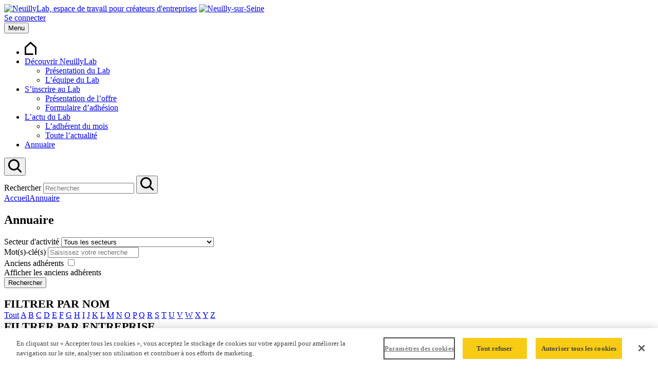

--- FILE ---
content_type: text/html; charset=UTF-8
request_url: https://www.neuillylab.com/annuaire/?letter=K
body_size: 9833
content:
<!doctype html>
<html lang="fr-FR" class="no-js">
	<head>
		<meta charset="UTF-8">
		<title>Annuaire - : NeuillyLab &#8211; Espace de travail pour créateurs d’entreprises</title>

		<!--<link href="//www.google-analytics.com" rel="dns-prefetch">-->
		<link rel="apple-touch-icon" sizes="180x180" href="https://www.neuillylab.com/wp-content/themes/html5blank-stable/images/favicon/apple-touch-icon.png">
		<link rel="icon" type="image/png" sizes="32x32" href="https://www.neuillylab.com/wp-content/themes/html5blank-stable/images/favicon/favicon-32x32.png">
		<link rel="icon" type="image/png" sizes="16x16" href="https://www.neuillylab.com/wp-content/themes/html5blank-stable/images/favicon/favicon-16x16.png">
		<link rel="manifest" href="https://www.neuillylab.com/wp-content/themes/html5blank-stable/images/favicon/site.webmanifest">
		<link rel="mask-icon" href="https://www.neuillylab.com/wp-content/themes/html5blank-stable/images/favicon/safari-pinned-tab.svg" color="#f8cb15">
		<link rel="shortcut icon" href="https://www.neuillylab.com/wp-content/themes/html5blank-stable/images/favicon/favicon.ico">

		<!-- Début de la mention OneTrust de consentement aux cookies du domaine : neuillylab.com -->
		<script nonce="81d98666dc" type="text/javascript" src="https://www.neuillylab.com/wp-content/themes/html5blank-stable/js/matoscript.js" ></script>
		<script nonce="81d98666dc" type="text/javascript" src="https://cdn.cookielaw.org/consent/b6a97618-3688-4b67-a4e8-a7e396f1a737/OtAutoBlock.js" ></script>
		<script nonce="81d98666dc" src="https://cdn.cookielaw.org/scripttemplates/otSDKStub.js"  type="text/javascript" charset="UTF-8" data-domain-script="b6a97618-3688-4b67-a4e8-a7e396f1a737" ></script>
		<script nonce="81d98666dc" type="text/javascript">
		function OptanonWrapper() { }
		</script>
		<!-- Fin de la mention OneTrust de consentement aux cookies du domaine : neuillylab.com -->

		<meta http-equiv="X-UA-Compatible" content="IE=edge,chrome=1">
		<meta name="viewport" content="width=device-width, initial-scale=1.0">
		<meta name="description" content="NeuillyLab – Espace de travail pour créateurs d’entreprises. Au 5Bis Bergerat, 92200 Neuilly-sur-Seine. tél : 01 55 62 64 90.">

		<!--[if lt IE 9]> <script nonce="81d98666dc" src="https://html5shim.googlecode.com/svn/trunk/html5.js"></script> <![endif]-->
		<meta name='robots' content='index, follow, max-image-preview:large, max-snippet:-1, max-video-preview:-1' />

	<!-- This site is optimized with the Yoast SEO plugin v26.8 - https://yoast.com/product/yoast-seo-wordpress/ -->
	<link rel="canonical" href="https://www.neuillylab.com/annuaire/" />
	<meta property="og:locale" content="fr_FR" />
	<meta property="og:type" content="article" />
	<meta property="og:title" content="Annuaire -" />
	<meta property="og:description" content="L’annuaire NeuillyLab regroupe l&rsquo;ensemble des adhérents, actuels et passés de NeuillyLab, ainsi que les experts de NeuillyLab" />
	<meta property="og:url" content="https://www.neuillylab.com/annuaire/" />
	<meta property="og:site_name" content="NeuillyLab - Espace de travail pour créateurs d’entreprises" />
	<meta property="article:modified_time" content="2019-10-09T15:36:39+00:00" />
	<meta name="twitter:card" content="summary_large_image" />
	<script nonce="81d98666dc" type="application/ld+json" class="yoast-schema-graph">{"@context":"https://schema.org","@graph":[{"@type":"WebPage","@id":"https://www.neuillylab.com/annuaire/","url":"https://www.neuillylab.com/annuaire/","name":"Annuaire -","isPartOf":{"@id":"https://www.neuillylab.com/#website"},"datePublished":"2012-05-01T13:51:20+00:00","dateModified":"2019-10-09T15:36:39+00:00","breadcrumb":{"@id":"https://www.neuillylab.com/annuaire/#breadcrumb"},"inLanguage":"fr-FR","potentialAction":[{"@type":"ReadAction","target":["https://www.neuillylab.com/annuaire/"]}]},{"@type":"BreadcrumbList","@id":"https://www.neuillylab.com/annuaire/#breadcrumb","itemListElement":[{"@type":"ListItem","position":1,"name":"Accueil","item":"https://www.neuillylab.com/"},{"@type":"ListItem","position":2,"name":"Annuaire"}]},{"@type":"WebSite","@id":"https://www.neuillylab.com/#website","url":"https://www.neuillylab.com/","name":"NeuillyLab - Espace de travail pour créateurs d’entreprises","description":"NeuillyLab – Espace de travail pour créateurs d’entreprises. Au 5Bis Bergerat, 92200 Neuilly-sur-Seine. tél : 01 55 62 64 90.","potentialAction":[{"@type":"SearchAction","target":{"@type":"EntryPoint","urlTemplate":"https://www.neuillylab.com/?s={search_term_string}"},"query-input":{"@type":"PropertyValueSpecification","valueRequired":true,"valueName":"search_term_string"}}],"inLanguage":"fr-FR"}]}</script>
	<!-- / Yoast SEO plugin. -->


<style nonce="81d98666dc" id='wp-block-library-inline-css' type='text/css'>
:root{--wp-block-synced-color:#7a00df;--wp-block-synced-color--rgb:122,0,223;--wp-bound-block-color:var(--wp-block-synced-color);--wp-editor-canvas-background:#ddd;--wp-admin-theme-color:#007cba;--wp-admin-theme-color--rgb:0,124,186;--wp-admin-theme-color-darker-10:#006ba1;--wp-admin-theme-color-darker-10--rgb:0,107,160.5;--wp-admin-theme-color-darker-20:#005a87;--wp-admin-theme-color-darker-20--rgb:0,90,135;--wp-admin-border-width-focus:2px}@media (min-resolution:192dpi){:root{--wp-admin-border-width-focus:1.5px}}.wp-element-button{cursor:pointer}:root .has-very-light-gray-background-color{background-color:#eee}:root .has-very-dark-gray-background-color{background-color:#313131}:root .has-very-light-gray-color{color:#eee}:root .has-very-dark-gray-color{color:#313131}:root .has-vivid-green-cyan-to-vivid-cyan-blue-gradient-background{background:linear-gradient(135deg,#00d084,#0693e3)}:root .has-purple-crush-gradient-background{background:linear-gradient(135deg,#34e2e4,#4721fb 50%,#ab1dfe)}:root .has-hazy-dawn-gradient-background{background:linear-gradient(135deg,#faaca8,#dad0ec)}:root .has-subdued-olive-gradient-background{background:linear-gradient(135deg,#fafae1,#67a671)}:root .has-atomic-cream-gradient-background{background:linear-gradient(135deg,#fdd79a,#004a59)}:root .has-nightshade-gradient-background{background:linear-gradient(135deg,#330968,#31cdcf)}:root .has-midnight-gradient-background{background:linear-gradient(135deg,#020381,#2874fc)}:root{--wp--preset--font-size--normal:16px;--wp--preset--font-size--huge:42px}.has-regular-font-size{font-size:1em}.has-larger-font-size{font-size:2.625em}.has-normal-font-size{font-size:var(--wp--preset--font-size--normal)}.has-huge-font-size{font-size:var(--wp--preset--font-size--huge)}.has-text-align-center{text-align:center}.has-text-align-left{text-align:left}.has-text-align-right{text-align:right}.has-fit-text{white-space:nowrap!important}#end-resizable-editor-section{display:none}.aligncenter{clear:both}.items-justified-left{justify-content:flex-start}.items-justified-center{justify-content:center}.items-justified-right{justify-content:flex-end}.items-justified-space-between{justify-content:space-between}.screen-reader-text{border:0;clip-path:inset(50%);height:1px;margin:-1px;overflow:hidden;padding:0;position:absolute;width:1px;word-wrap:normal!important}.screen-reader-text:focus{background-color:#ddd;clip-path:none;color:#444;display:block;font-size:1em;height:auto;left:5px;line-height:normal;padding:15px 23px 14px;text-decoration:none;top:5px;width:auto;z-index:100000}html :where(.has-border-color){border-style:solid}html :where([style*=border-top-color]){border-top-style:solid}html :where([style*=border-right-color]){border-right-style:solid}html :where([style*=border-bottom-color]){border-bottom-style:solid}html :where([style*=border-left-color]){border-left-style:solid}html :where([style*=border-width]){border-style:solid}html :where([style*=border-top-width]){border-top-style:solid}html :where([style*=border-right-width]){border-right-style:solid}html :where([style*=border-bottom-width]){border-bottom-style:solid}html :where([style*=border-left-width]){border-left-style:solid}html :where(img[class*=wp-image-]){height:auto;max-width:100%}:where(figure){margin:0 0 1em}html :where(.is-position-sticky){--wp-admin--admin-bar--position-offset:var(--wp-admin--admin-bar--height,0px)}@media screen and (max-width:600px){html :where(.is-position-sticky){--wp-admin--admin-bar--position-offset:0px}}

/*# sourceURL=wp-block-library-inline-css */
</style><style nonce="81d98666dc" id='global-styles-inline-css' type='text/css'>
:root{--wp--preset--aspect-ratio--square: 1;--wp--preset--aspect-ratio--4-3: 4/3;--wp--preset--aspect-ratio--3-4: 3/4;--wp--preset--aspect-ratio--3-2: 3/2;--wp--preset--aspect-ratio--2-3: 2/3;--wp--preset--aspect-ratio--16-9: 16/9;--wp--preset--aspect-ratio--9-16: 9/16;--wp--preset--color--black: #000000;--wp--preset--color--cyan-bluish-gray: #abb8c3;--wp--preset--color--white: #ffffff;--wp--preset--color--pale-pink: #f78da7;--wp--preset--color--vivid-red: #cf2e2e;--wp--preset--color--luminous-vivid-orange: #ff6900;--wp--preset--color--luminous-vivid-amber: #fcb900;--wp--preset--color--light-green-cyan: #7bdcb5;--wp--preset--color--vivid-green-cyan: #00d084;--wp--preset--color--pale-cyan-blue: #8ed1fc;--wp--preset--color--vivid-cyan-blue: #0693e3;--wp--preset--color--vivid-purple: #9b51e0;--wp--preset--gradient--vivid-cyan-blue-to-vivid-purple: linear-gradient(135deg,rgb(6,147,227) 0%,rgb(155,81,224) 100%);--wp--preset--gradient--light-green-cyan-to-vivid-green-cyan: linear-gradient(135deg,rgb(122,220,180) 0%,rgb(0,208,130) 100%);--wp--preset--gradient--luminous-vivid-amber-to-luminous-vivid-orange: linear-gradient(135deg,rgb(252,185,0) 0%,rgb(255,105,0) 100%);--wp--preset--gradient--luminous-vivid-orange-to-vivid-red: linear-gradient(135deg,rgb(255,105,0) 0%,rgb(207,46,46) 100%);--wp--preset--gradient--very-light-gray-to-cyan-bluish-gray: linear-gradient(135deg,rgb(238,238,238) 0%,rgb(169,184,195) 100%);--wp--preset--gradient--cool-to-warm-spectrum: linear-gradient(135deg,rgb(74,234,220) 0%,rgb(151,120,209) 20%,rgb(207,42,186) 40%,rgb(238,44,130) 60%,rgb(251,105,98) 80%,rgb(254,248,76) 100%);--wp--preset--gradient--blush-light-purple: linear-gradient(135deg,rgb(255,206,236) 0%,rgb(152,150,240) 100%);--wp--preset--gradient--blush-bordeaux: linear-gradient(135deg,rgb(254,205,165) 0%,rgb(254,45,45) 50%,rgb(107,0,62) 100%);--wp--preset--gradient--luminous-dusk: linear-gradient(135deg,rgb(255,203,112) 0%,rgb(199,81,192) 50%,rgb(65,88,208) 100%);--wp--preset--gradient--pale-ocean: linear-gradient(135deg,rgb(255,245,203) 0%,rgb(182,227,212) 50%,rgb(51,167,181) 100%);--wp--preset--gradient--electric-grass: linear-gradient(135deg,rgb(202,248,128) 0%,rgb(113,206,126) 100%);--wp--preset--gradient--midnight: linear-gradient(135deg,rgb(2,3,129) 0%,rgb(40,116,252) 100%);--wp--preset--font-size--small: 13px;--wp--preset--font-size--medium: 20px;--wp--preset--font-size--large: 36px;--wp--preset--font-size--x-large: 42px;--wp--preset--spacing--20: 0.44rem;--wp--preset--spacing--30: 0.67rem;--wp--preset--spacing--40: 1rem;--wp--preset--spacing--50: 1.5rem;--wp--preset--spacing--60: 2.25rem;--wp--preset--spacing--70: 3.38rem;--wp--preset--spacing--80: 5.06rem;--wp--preset--shadow--natural: 6px 6px 9px rgba(0, 0, 0, 0.2);--wp--preset--shadow--deep: 12px 12px 50px rgba(0, 0, 0, 0.4);--wp--preset--shadow--sharp: 6px 6px 0px rgba(0, 0, 0, 0.2);--wp--preset--shadow--outlined: 6px 6px 0px -3px rgb(255, 255, 255), 6px 6px rgb(0, 0, 0);--wp--preset--shadow--crisp: 6px 6px 0px rgb(0, 0, 0);}:where(.is-layout-flex){gap: 0.5em;}:where(.is-layout-grid){gap: 0.5em;}body .is-layout-flex{display: flex;}.is-layout-flex{flex-wrap: wrap;align-items: center;}.is-layout-flex > :is(*, div){margin: 0;}body .is-layout-grid{display: grid;}.is-layout-grid > :is(*, div){margin: 0;}:where(.wp-block-columns.is-layout-flex){gap: 2em;}:where(.wp-block-columns.is-layout-grid){gap: 2em;}:where(.wp-block-post-template.is-layout-flex){gap: 1.25em;}:where(.wp-block-post-template.is-layout-grid){gap: 1.25em;}.has-black-color{color: var(--wp--preset--color--black) !important;}.has-cyan-bluish-gray-color{color: var(--wp--preset--color--cyan-bluish-gray) !important;}.has-white-color{color: var(--wp--preset--color--white) !important;}.has-pale-pink-color{color: var(--wp--preset--color--pale-pink) !important;}.has-vivid-red-color{color: var(--wp--preset--color--vivid-red) !important;}.has-luminous-vivid-orange-color{color: var(--wp--preset--color--luminous-vivid-orange) !important;}.has-luminous-vivid-amber-color{color: var(--wp--preset--color--luminous-vivid-amber) !important;}.has-light-green-cyan-color{color: var(--wp--preset--color--light-green-cyan) !important;}.has-vivid-green-cyan-color{color: var(--wp--preset--color--vivid-green-cyan) !important;}.has-pale-cyan-blue-color{color: var(--wp--preset--color--pale-cyan-blue) !important;}.has-vivid-cyan-blue-color{color: var(--wp--preset--color--vivid-cyan-blue) !important;}.has-vivid-purple-color{color: var(--wp--preset--color--vivid-purple) !important;}.has-black-background-color{background-color: var(--wp--preset--color--black) !important;}.has-cyan-bluish-gray-background-color{background-color: var(--wp--preset--color--cyan-bluish-gray) !important;}.has-white-background-color{background-color: var(--wp--preset--color--white) !important;}.has-pale-pink-background-color{background-color: var(--wp--preset--color--pale-pink) !important;}.has-vivid-red-background-color{background-color: var(--wp--preset--color--vivid-red) !important;}.has-luminous-vivid-orange-background-color{background-color: var(--wp--preset--color--luminous-vivid-orange) !important;}.has-luminous-vivid-amber-background-color{background-color: var(--wp--preset--color--luminous-vivid-amber) !important;}.has-light-green-cyan-background-color{background-color: var(--wp--preset--color--light-green-cyan) !important;}.has-vivid-green-cyan-background-color{background-color: var(--wp--preset--color--vivid-green-cyan) !important;}.has-pale-cyan-blue-background-color{background-color: var(--wp--preset--color--pale-cyan-blue) !important;}.has-vivid-cyan-blue-background-color{background-color: var(--wp--preset--color--vivid-cyan-blue) !important;}.has-vivid-purple-background-color{background-color: var(--wp--preset--color--vivid-purple) !important;}.has-black-border-color{border-color: var(--wp--preset--color--black) !important;}.has-cyan-bluish-gray-border-color{border-color: var(--wp--preset--color--cyan-bluish-gray) !important;}.has-white-border-color{border-color: var(--wp--preset--color--white) !important;}.has-pale-pink-border-color{border-color: var(--wp--preset--color--pale-pink) !important;}.has-vivid-red-border-color{border-color: var(--wp--preset--color--vivid-red) !important;}.has-luminous-vivid-orange-border-color{border-color: var(--wp--preset--color--luminous-vivid-orange) !important;}.has-luminous-vivid-amber-border-color{border-color: var(--wp--preset--color--luminous-vivid-amber) !important;}.has-light-green-cyan-border-color{border-color: var(--wp--preset--color--light-green-cyan) !important;}.has-vivid-green-cyan-border-color{border-color: var(--wp--preset--color--vivid-green-cyan) !important;}.has-pale-cyan-blue-border-color{border-color: var(--wp--preset--color--pale-cyan-blue) !important;}.has-vivid-cyan-blue-border-color{border-color: var(--wp--preset--color--vivid-cyan-blue) !important;}.has-vivid-purple-border-color{border-color: var(--wp--preset--color--vivid-purple) !important;}.has-vivid-cyan-blue-to-vivid-purple-gradient-background{background: var(--wp--preset--gradient--vivid-cyan-blue-to-vivid-purple) !important;}.has-light-green-cyan-to-vivid-green-cyan-gradient-background{background: var(--wp--preset--gradient--light-green-cyan-to-vivid-green-cyan) !important;}.has-luminous-vivid-amber-to-luminous-vivid-orange-gradient-background{background: var(--wp--preset--gradient--luminous-vivid-amber-to-luminous-vivid-orange) !important;}.has-luminous-vivid-orange-to-vivid-red-gradient-background{background: var(--wp--preset--gradient--luminous-vivid-orange-to-vivid-red) !important;}.has-very-light-gray-to-cyan-bluish-gray-gradient-background{background: var(--wp--preset--gradient--very-light-gray-to-cyan-bluish-gray) !important;}.has-cool-to-warm-spectrum-gradient-background{background: var(--wp--preset--gradient--cool-to-warm-spectrum) !important;}.has-blush-light-purple-gradient-background{background: var(--wp--preset--gradient--blush-light-purple) !important;}.has-blush-bordeaux-gradient-background{background: var(--wp--preset--gradient--blush-bordeaux) !important;}.has-luminous-dusk-gradient-background{background: var(--wp--preset--gradient--luminous-dusk) !important;}.has-pale-ocean-gradient-background{background: var(--wp--preset--gradient--pale-ocean) !important;}.has-electric-grass-gradient-background{background: var(--wp--preset--gradient--electric-grass) !important;}.has-midnight-gradient-background{background: var(--wp--preset--gradient--midnight) !important;}.has-small-font-size{font-size: var(--wp--preset--font-size--small) !important;}.has-medium-font-size{font-size: var(--wp--preset--font-size--medium) !important;}.has-large-font-size{font-size: var(--wp--preset--font-size--large) !important;}.has-x-large-font-size{font-size: var(--wp--preset--font-size--x-large) !important;}
/*# sourceURL=global-styles-inline-css */
</style>

<style nonce="81d98666dc" id='classic-theme-styles-inline-css' type='text/css'>
/*! This file is auto-generated */
.wp-block-button__link{color:#fff;background-color:#32373c;border-radius:9999px;box-shadow:none;text-decoration:none;padding:calc(.667em + 2px) calc(1.333em + 2px);font-size:1.125em}.wp-block-file__button{background:#32373c;color:#fff;text-decoration:none}
/*# sourceURL=/wp-includes/css/classic-themes.min.css */
</style>
<link rel='stylesheet' id='contact-form-7-css' href='https://www.neuillylab.com/wp-content/plugins/contact-form-7/includes/css/styles.css?ver=6.1.4' media='all' />
<link rel='stylesheet' id='ppress-frontend-css' href='https://www.neuillylab.com/wp-content/plugins/wp-user-avatar/assets/css/frontend.min.css?ver=4.16.8' media='all' />
<link rel='stylesheet' id='ppress-flatpickr-css' href='https://www.neuillylab.com/wp-content/plugins/wp-user-avatar/assets/flatpickr/flatpickr.min.css?ver=4.16.8' media='all' />
<link rel='stylesheet' id='ppress-select2-css' href='https://www.neuillylab.com/wp-content/plugins/wp-user-avatar/assets/select2/select2.min.css?ver=6.9' media='all' />
<link rel='stylesheet' id='normalize-css' href='https://www.neuillylab.com/wp-content/themes/html5blank-stable/normalize.css?ver=1.0' media='all' />
<link rel='stylesheet' id='html5blank-css' href='https://www.neuillylab.com/wp-content/themes/html5blank-stable/style.css?ver=1.0' media='all' />
<link rel='stylesheet' id='wp_mailjet_form_builder_widget-widget-front-styles-css' href='https://www.neuillylab.com/wp-content/plugins/mailjet-for-wordpress/src/widgetformbuilder/css/front-widget.css?ver=6.1.6' media='all' />
<script nonce="81d98666dc" type="text/javascript" src="https://www.neuillylab.com/wp-content/themes/html5blank-stable/js/lib/conditionizr-4.3.0.min.js?ver=4.3.0" id="conditionizr-js"></script>
<script nonce="81d98666dc" type="text/javascript" src="https://www.neuillylab.com/wp-content/themes/html5blank-stable/js/lib/modernizr-2.7.1.min.js?ver=2.7.1" id="modernizr-js"></script>
<script nonce="81d98666dc" type="text/javascript" src="https://www.neuillylab.com/wp-includes/js/jquery/jquery.min.js?ver=3.7.1" id="jquery-core-js"></script>
<script nonce="81d98666dc" type="text/javascript" src="https://www.neuillylab.com/wp-includes/js/jquery/jquery-migrate.min.js?ver=3.4.1" id="jquery-migrate-js"></script>
<script nonce="81d98666dc" type="text/javascript" src="https://www.neuillylab.com/wp-content/themes/html5blank-stable/js/scripts.js?ver=1.0.0" id="html5blankscripts-js"></script>
<script nonce="81d98666dc" type="text/javascript" src="https://www.neuillylab.com/wp-content/plugins/wp-user-avatar/assets/flatpickr/flatpickr.min.js?ver=4.16.8" id="ppress-flatpickr-js"></script>
<script nonce="81d98666dc" type="text/javascript" src="https://www.neuillylab.com/wp-content/plugins/wp-user-avatar/assets/select2/select2.min.js?ver=4.16.8" id="ppress-select2-js"></script>
<style nonce="81d98666dc" type="text/css">
.feedzy-rss-link-icon:after {
	content: url("https://www.neuillylab.com/wp-content/plugins/feedzy-rss-feeds/img/external-link.png");
	margin-left: 3px;
}
</style>
				<style nonce="81d98666dc" type="text/css" id="wp-custom-css">
			figure.half-background:before {background-color: transparent;} 
#mailing-des-ateliers {display: none;}		</style>
				<script nonce="81d98666dc">
        // conditionizr.com
        // configure environment tests
        conditionizr.config({
            assets: 'https://www.neuillylab.com/wp-content/themes/html5blank-stable',
            tests: {}
        });

			var urlBase = 'https://www.neuillylab.com';

        </script>
	    <link href="https://www.neuillylab.com/wp-content/themes/html5blank-stable/fonts/gilroy-light.woff2" />
	    <link href="https://www.neuillylab.com/wp-content/themes/html5blank-stable/fonts/gilroy-extrabold.woff2" />
	    <link href="https://www.neuillylab.com/wp-content/themes/html5blank-stable/fonts/bebasneue-bold.otf" />
      <link href="/tool/font/fontawesome/css/all.min.css" rel="stylesheet" />
		
   		<script nonce="81d98666dc" src="https://www.neuillylab.com/wp-content/themes/html5blank-stable/js/prefixfree.min.js"></script>
 	   	<script nonce="81d98666dc" src="https://www.neuillylab.com/wp-content/themes/html5blank-stable/js/jquery.min.js"></script>
   		<script nonce="81d98666dc" src="https://www.neuillylab.com/wp-content/themes/html5blank-stable/js/ofi.min.js"></script>
   		<script nonce="81d98666dc" src="https://www.neuillylab.com/wp-content/themes/html5blank-stable/js/moment.min.js"></script>
   		<script nonce="81d98666dc" src="https://www.neuillylab.com/wp-content/themes/html5blank-stable/js/fr.js"></script>
   		<script nonce="81d98666dc" src="https://www.neuillylab.com/wp-content/themes/html5blank-stable/js/calendar.js"></script>
   		<script nonce="81d98666dc" src="https://www.neuillylab.com/wp-content/themes/html5blank-stable/js/pikaday.js"></script>
	  	<link rel='stylesheet'  href='https://www.neuillylab.com/wp-content/themes/html5blank-stable/style_inherited.css?ver=1.12' media='all' />
		<link rel='stylesheet'  href='https://www.neuillylab.com/wp-content/themes/html5blank-stable/style_neuillylab.css?ver=1.12' media='all' />

	</head>
	<body class="wp-singular page-template page-template-page-annuaire page-template-page-annuaire-php page page-id-3410 wp-theme-html5blank-stable annuaire">

<header class="main-header">
      <div class="container">
        <div class="header-top">
          <a class="logo" href="https://www.neuillylab.com"><img src="https://www.neuillylab.com/wp-content/themes/html5blank-stable/images/neuillylab.png" alt="NeuillyLab, espace de travail pour créateurs d'entreprises"></a>
          <a class="logo-neuilly" href="https://www.neuillysurseine.fr" target="_blank" rel="noopener"><img src="https://www.neuillylab.com/wp-content/themes/html5blank-stable/images/neuilly-sur-seine.png" alt="Neuilly-sur-Seine"></a>
          <div class="account">
                        <a class="button" href="https://www.neuillylab.com/espace-adherent/">Se connecter</a>
                      </div>
        </div>
        <nav class="navigation">
          <button class="menu-button" type="button">
            <div class="bars">
              <div class="bar"></div>
            </div>
            <span class="vhidden">Menu</span>
          </button>
          <ul class="menu">
            <li class="menu-item">
              <a class="home" href="https://www.neuillylab.com">
                <svg class="icon" xmlns="http://www.w3.org/2000/svg" width="23" height="25.969" viewBox="0 0 23 25.969">
                  <title>Accueil</title>
                  <path d="M21.5 25.955a1.513 1.513 0 0 1-1.5-1.53V11.881l-8.5-7.784L3 11.881v11.022h12.5a1.526 1.526 0 0 1 0 3.052H0v-15.43L11.5-.006 23 10.525v13.9a1.513 1.513 0 0 1-1.5 1.53z"/>
                </svg>
              </a>
            </li>
            <li id="menu-item-13151" class="menu-item-first menu-item menu-item-type-post_type menu-item-object-page menu-item-has-children menu-item-13151"><a href="https://www.neuillylab.com/presentation-du-lab/">Découvrir NeuillyLab</a>
<ul class="sub-menu">
	<li id="menu-item-13152" class="menu-item menu-item-type-post_type menu-item-object-page menu-item-13152"><a href="https://www.neuillylab.com/presentation-du-lab/">Présentation du Lab</a></li>
	<li id="menu-item-13153" class="menu-item menu-item-type-post_type menu-item-object-page menu-item-13153"><a href="https://www.neuillylab.com/lequipe-du-lab/">L&rsquo;équipe du Lab</a></li>
</ul>
</li>
<li id="menu-item-13154" class="menu-item menu-item-type-post_type menu-item-object-page menu-item-has-children menu-item-13154"><a href="https://www.neuillylab.com/formulaire-dadhesion/">S&rsquo;inscrire au Lab</a>
<ul class="sub-menu">
	<li id="menu-item-13149" class="menu-item menu-item-type-post_type menu-item-object-page menu-item-13149"><a href="https://www.neuillylab.com/presentation-de-loffre/">Présentation de l’offre</a></li>
	<li id="menu-item-13155" class="menu-item menu-item-type-post_type menu-item-object-page menu-item-13155"><a href="https://www.neuillylab.com/formulaire-dadhesion/">Formulaire d&rsquo;adhésion</a></li>
</ul>
</li>
<li id="menu-item-17386" class="menu-item menu-item-type-post_type menu-item-object-page menu-item-has-children menu-item-17386"><a href="https://www.neuillylab.com/les-actualites/">L&rsquo;actu du Lab</a>
<ul class="sub-menu">
	<li id="menu-item-13159" class="menu-item menu-item-type-taxonomy menu-item-object-category menu-item-13159"><a href="https://www.neuillylab.com/./adherent-du-mois/">L’adhérent du mois</a></li>
	<li id="menu-item-17387" class="menu-item menu-item-type-post_type menu-item-object-page menu-item-17387"><a href="https://www.neuillylab.com/les-actualites/">Toute l&rsquo;actualité</a></li>
</ul>
</li>
<li id="menu-item-3412" class="menu-item-last menu-item menu-item-type-post_type menu-item-object-page current-menu-item page_item page-item-3410 current_page_item menu-item-3412"><a href="https://www.neuillylab.com/annuaire/" aria-current="page">Annuaire</a></li>
          </ul>
          <button class="search-button" type="button">
            <svg class="icon" xmlns="http://www.w3.org/2000/svg" width="26.03" height="26" viewBox="0 0 26.03 26">
              <title>Rechercher</title>
              <path d="M11 0a11.018 11.018 0 0 1 11.01 11 10.884 10.884 0 0 1-2.25 6.633l5.82 5.807a1.50260607 1.50260607 0 0 1-2.13 2.12l-5.81-5.806A11 11 0 1 1 11 0zm0 19a8 8 0 1 0-8-8 8.012 8.012 0 0 0 8 8z"/>
            </svg>
          </button>
          <form class="search-top" action="/">
            <label class="vhidden" for="recherche">Rechercher</label>
            <input id="recherche" name="s" type="search" placeholder="Rechercher">
            <button>
              <svg class="icon" xmlns="http://www.w3.org/2000/svg" width="26.03" height="26" viewBox="0 0 26.03 26">
                <title>Rechercher</title>
                <path d="M11 0a11.018 11.018 0 0 1 11.01 11 10.884 10.884 0 0 1-2.25 6.633l5.82 5.807a1.50260607 1.50260607 0 0 1-2.13 2.12l-5.81-5.806A11 11 0 1 1 11 0zm0 19a8 8 0 1 0-8-8 8.012 8.012 0 0 0 8 8z"/>
              </svg>
            </button>
          </form>
        </nav>
      </div>
    </header>	
	<div class="breadcrumbs">
      <div class="container"><a href="/" title="Accueil">Accueil</a><span class="separator"></span><a href="https://www.neuillylab.com/annuaire/" title="Annuaire">Annuaire</a></div></div><section>
    <div class="container">
        <h1 class="content-title">Annuaire</h1>
        <form class="filters">
          <div class="filter">
            <input type="hidden" value="K" name="letter" / >            <label for="type">Secteur d'activité</label>
            <select id="type" name="type">
              <option value="">Tous les secteurs</option>
                            <option value="3" >Services &agrave; la personne</option>
                            <option value="5" >Banque / Finance / Assurances</option>
                            <option value="17" >Fomation / Coaching</option>
                            <option value="18" >Commerce / distribution</option>
                            <option value="8" >Services fournis principalement aux entreprises</option>
                            <option value="7" >Autres</option>
                          </select>
          </div>
          <div class="filter">
            <label for="q">Mot(s)-clé(s)</label>
            <input id="q" name="q" type="search" placeholder="Saisissez votre recherche" value="">
          </div>
          <div class="filter">
            <label for="ancien">Anciens adhérents</label>
            <label class="checkbox">
              <input id="ancien" name="ancien" type="checkbox" value="1" >
              <div>Afficher les anciens adhérents</div>
            </label>
          </div>
          <div class="filter">
            <button class="button link">Rechercher</button>
          </div>
        </form>
        <br>
        <div class="filter">
          <label style="font-size: 1.4rem; font-weight: 700; letter-spacing: normal; text-transform: uppercase;">Filtrer par Nom</label>
        </div>
        <div class="name-filter">
          <a class="all" href="https://www.neuillylab.com/annuaire/">Tout</a>
                      <a href="https://www.neuillylab.com/annuaire/?letter=A" >A</a>
                      <a href="https://www.neuillylab.com/annuaire/?letter=B" >B</a>
                      <a href="https://www.neuillylab.com/annuaire/?letter=C" >C</a>
                      <a href="https://www.neuillylab.com/annuaire/?letter=D" >D</a>
                      <a href="https://www.neuillylab.com/annuaire/?letter=E" >E</a>
                      <a href="https://www.neuillylab.com/annuaire/?letter=F" >F</a>
                      <a href="https://www.neuillylab.com/annuaire/?letter=G" >G</a>
                      <a href="https://www.neuillylab.com/annuaire/?letter=H" >H</a>
                      <a href="https://www.neuillylab.com/annuaire/?letter=I" >I</a>
                      <a href="https://www.neuillylab.com/annuaire/?letter=J" >J</a>
                      <a href="https://www.neuillylab.com/annuaire/?letter=K"  class="active">K</a>
                      <a href="https://www.neuillylab.com/annuaire/?letter=L" >L</a>
                      <a href="https://www.neuillylab.com/annuaire/?letter=M" >M</a>
                      <a href="https://www.neuillylab.com/annuaire/?letter=N" >N</a>
                      <a href="https://www.neuillylab.com/annuaire/?letter=O" >O</a>
                      <a href="https://www.neuillylab.com/annuaire/?letter=P" >P</a>
                      <a href="https://www.neuillylab.com/annuaire/?letter=Q" >Q</a>
                      <a href="https://www.neuillylab.com/annuaire/?letter=R" >R</a>
                      <a href="https://www.neuillylab.com/annuaire/?letter=S" >S</a>
                      <a href="https://www.neuillylab.com/annuaire/?letter=T" >T</a>
                      <a href="https://www.neuillylab.com/annuaire/?letter=U" >U</a>
                      <a href="https://www.neuillylab.com/annuaire/?letter=V" >V</a>
                      <a href="https://www.neuillylab.com/annuaire/?letter=W" >W</a>
                      <a href="https://www.neuillylab.com/annuaire/?letter=X" >X</a>
                      <a href="https://www.neuillylab.com/annuaire/?letter=Y" >Y</a>
                      <a href="https://www.neuillylab.com/annuaire/?letter=Z" >Z</a>
                  </div>
        <div class="filter">
          <label style="font-size: 1.4rem; font-weight: 700; letter-spacing: normal; text-transform: uppercase;">Filtrer par Entreprise</label>
        </div>
        <div class="name-filter">
          <a class="all" href="https://www.neuillylab.com/annuaire/?letter=K">Tout</a>
                      <a href="https://www.neuillylab.com/annuaire/?company=A&letter=K" >A</a>
                      <a href="https://www.neuillylab.com/annuaire/?company=B&letter=K" >B</a>
                      <a href="https://www.neuillylab.com/annuaire/?company=C&letter=K" >C</a>
                      <a href="https://www.neuillylab.com/annuaire/?company=D&letter=K" >D</a>
                      <a href="https://www.neuillylab.com/annuaire/?company=E&letter=K" >E</a>
                      <a href="https://www.neuillylab.com/annuaire/?company=F&letter=K" >F</a>
                      <a href="https://www.neuillylab.com/annuaire/?company=G&letter=K" >G</a>
                      <a href="https://www.neuillylab.com/annuaire/?company=H&letter=K" >H</a>
                      <a href="https://www.neuillylab.com/annuaire/?company=I&letter=K" >I</a>
                      <a href="https://www.neuillylab.com/annuaire/?company=J&letter=K" >J</a>
                      <a href="https://www.neuillylab.com/annuaire/?company=K&letter=K" >K</a>
                      <a href="https://www.neuillylab.com/annuaire/?company=L&letter=K" >L</a>
                      <a href="https://www.neuillylab.com/annuaire/?company=M&letter=K" >M</a>
                      <a href="https://www.neuillylab.com/annuaire/?company=N&letter=K" >N</a>
                      <a href="https://www.neuillylab.com/annuaire/?company=O&letter=K" >O</a>
                      <a href="https://www.neuillylab.com/annuaire/?company=P&letter=K" >P</a>
                      <a href="https://www.neuillylab.com/annuaire/?company=Q&letter=K" >Q</a>
                      <a href="https://www.neuillylab.com/annuaire/?company=R&letter=K" >R</a>
                      <a href="https://www.neuillylab.com/annuaire/?company=S&letter=K" >S</a>
                      <a href="https://www.neuillylab.com/annuaire/?company=T&letter=K" >T</a>
                      <a href="https://www.neuillylab.com/annuaire/?company=U&letter=K" >U</a>
                      <a href="https://www.neuillylab.com/annuaire/?company=V&letter=K" >V</a>
                      <a href="https://www.neuillylab.com/annuaire/?company=W&letter=K" >W</a>
                      <a href="https://www.neuillylab.com/annuaire/?company=X&letter=K" >X</a>
                      <a href="https://www.neuillylab.com/annuaire/?company=Y&letter=K" >Y</a>
                      <a href="https://www.neuillylab.com/annuaire/?company=Z&letter=K" >Z</a>
                  </div>
    
    
            <div class="row">
    
      <div class="profile col-1-3">
        <figure class="picture">
                                    <img src="https://www.neuillylab.com/wp-content/uploads/2019/10/thumb_default.png" />
                            </figure>
                      <p class="status">Adhérent</p>                  <h4 class="adherent-nom">Khaleghy <span>Elise</span></h4>
         <p>
            <b>PatLynk </b>
                        
          </p>
          <p>
                        <b>Domaine d'activité</b><br>
            Services fournis principalement aux entreprises, Services &agrave; la personne          </p>
                   </div>
                  </div>
            
          </div>
  </section>
	<!-- /section -->
    <footer class="main-footer">
      <div class="container">
        <div class="footer-top">
          <address class="footer-column">
            <p><img alt="NeuillyLab, espace de travail pour créateurs d'entreprises" src="https://www.neuillylab.com/wp-content/themes/html5blank-stable/images/neuillylab-alt.png"></p>
            <p>5 bis Villa Emile Bergerat<br />
92200 Neuilly-sur-Seine</p>
          </address>
          <div class="footer-column"><ul></ul></div><div class="footer-column"><ul><h6>Découvrir NeuillyLab</h6><li><a href="https://www.neuillylab.com/presentation-du-lab/">Présentation du Lab</a></li><li><a href="https://www.neuillylab.com/lequipe-du-lab/">L'équipe du Lab</a></li></ul></div><div class="footer-column"><ul><h6>S'inscrire au Lab</h6><li><a href="https://www.neuillylab.com/presentation-de-loffre/">Présentation de l’offre</a></li><li><a href="https://www.neuillylab.com/formulaire-dadhesion/">Formulaire d'adhésion</a></li></ul></div><div class="footer-column"><ul><h6>L'actu du Lab</h6><li><a href="https://www.neuillylab.com/les-actualites/">Toute l'actualité</a></li><li><a href="https://www.neuillylab.com/./adherent-du-mois/">L’adhérent du mois</a></li></ul></div><div class="footer-column"><ul><h6>Annuaire</h6><li><a href="https://www.neuillylab.com/annuaire/">Parcourir l'annuaire</a></li></div>        </div>
		<div class="footer-contact">
			<p><b class="color">Tél&nbsp;:</b> <a href="tel:01 55 62 64 90">01 55 62 64 90</a><br>
            <b class="color">Mail&nbsp;:</b> <a href="mailto:neuillylab@ville-neuillysurseine.fr" rel="noopener" target="_blank">neuillylab@ville-neuillysurseine.fr</a></p>
		</div>		
        <div class="footer-bottom">
          <div class="footer-nav">
            <a href="/plan-du-site/">Plan du site</a>
            <a href="/accessibilite/">Accessibilité : non conforme</a>
            <a href="/mentions-legales/">Mentions légales</a>
            <a href="/contactez-nous/">Contactez-nous</a>
			<button id="ot-sdk-btn" class="ot-sdk-show-settings">Paramètres des cookies</button>

          </div>
          <p><b><a href="https://www.neuillysurseine.fr" target="_blank" rel="noopener"><img src="https://www.neuillylab.com/wp-content/themes/html5blank-stable/images/neuilly-sur-seine-alt.png" alt="Neuilly-sur-Seine"></a></b></p>
<!-- Bouton Démarrer des paramètres OneTrust de cookies -->



<!-- Bouton Terminer des paramètres OneTrust de cookies -->		  
        </div>
      </div>
      <script nonce="81d98666dc" type="speculationrules">
{"prefetch":[{"source":"document","where":{"and":[{"href_matches":"/*"},{"not":{"href_matches":["/wp-*.php","/wp-admin/*","/wp-content/uploads/*","/wp-content/*","/wp-content/plugins/*","/wp-content/themes/html5blank-stable/*","/*\\?(.+)"]}},{"not":{"selector_matches":"a[rel~=\"nofollow\"]"}},{"not":{"selector_matches":".no-prefetch, .no-prefetch a"}}]},"eagerness":"conservative"}]}
</script>
<script nonce="81d98666dc" type="text/javascript" src="https://www.neuillylab.com/wp-includes/js/dist/hooks.min.js?ver=dd5603f07f9220ed27f1" id="wp-hooks-js"></script>
<script nonce="81d98666dc" type="text/javascript" src="https://www.neuillylab.com/wp-includes/js/dist/i18n.min.js?ver=c26c3dc7bed366793375" id="wp-i18n-js"></script>
<script nonce="81d98666dc" type="text/javascript" id="wp-i18n-js-after">
/* <![CDATA[ */
wp.i18n.setLocaleData( { 'text direction\u0004ltr': [ 'ltr' ] } );
//# sourceURL=wp-i18n-js-after
/* ]]> */
</script>
<script nonce="81d98666dc" type="text/javascript" src="https://www.neuillylab.com/wp-content/plugins/contact-form-7/includes/swv/js/index.js?ver=6.1.4" id="swv-js"></script>
<script nonce="81d98666dc" type="text/javascript" id="contact-form-7-js-translations">
/* <![CDATA[ */
( function( domain, translations ) {
	var localeData = translations.locale_data[ domain ] || translations.locale_data.messages;
	localeData[""].domain = domain;
	wp.i18n.setLocaleData( localeData, domain );
} )( "contact-form-7", {"translation-revision-date":"2025-02-06 12:02:14+0000","generator":"GlotPress\/4.0.1","domain":"messages","locale_data":{"messages":{"":{"domain":"messages","plural-forms":"nplurals=2; plural=n > 1;","lang":"fr"},"This contact form is placed in the wrong place.":["Ce formulaire de contact est plac\u00e9 dans un mauvais endroit."],"Error:":["Erreur\u00a0:"]}},"comment":{"reference":"includes\/js\/index.js"}} );
//# sourceURL=contact-form-7-js-translations
/* ]]> */
</script>
<script nonce="81d98666dc" type="text/javascript" id="contact-form-7-js-before">
/* <![CDATA[ */
var wpcf7 = {
    "api": {
        "root": "https:\/\/www.neuillylab.com\/wp-json\/",
        "namespace": "contact-form-7\/v1"
    }
};
//# sourceURL=contact-form-7-js-before
/* ]]> */
</script>
<script nonce="81d98666dc" type="text/javascript" src="https://www.neuillylab.com/wp-content/plugins/contact-form-7/includes/js/index.js?ver=6.1.4" id="contact-form-7-js"></script>
<script nonce="81d98666dc" type="text/javascript" id="ppress-frontend-script-js-extra">
/* <![CDATA[ */
var pp_ajax_form = {"ajaxurl":"https://www.neuillylab.com/wp-admin/admin-ajax.php","confirm_delete":"Are you sure?","deleting_text":"Deleting...","deleting_error":"An error occurred. Please try again.","nonce":"e79e43c913","disable_ajax_form":"false","is_checkout":"0","is_checkout_tax_enabled":"0","is_checkout_autoscroll_enabled":"true"};
//# sourceURL=ppress-frontend-script-js-extra
/* ]]> */
</script>
<script nonce="81d98666dc" type="text/javascript" src="https://www.neuillylab.com/wp-content/plugins/wp-user-avatar/assets/js/frontend.min.js?ver=4.16.8" id="ppress-frontend-script-js"></script>
<script nonce="81d98666dc" type="text/javascript" id="wp_mailjet_form_builder_widget-front-script-js-extra">
/* <![CDATA[ */
var mjWidget = {"ajax_url":"https://www.neuillylab.com/wp-admin/admin-ajax.php"};
//# sourceURL=wp_mailjet_form_builder_widget-front-script-js-extra
/* ]]> */
</script>
<script nonce="81d98666dc" type="text/javascript" src="https://www.neuillylab.com/wp-content/plugins/mailjet-for-wordpress/src/widgetformbuilder/js/front-widget.js?ver=6.9" id="wp_mailjet_form_builder_widget-front-script-js"></script>
        <script nonce="81d98666dc" type="text/javascript">
            function AI_responsive_widget() {
                jQuery('object.StefanoAI-youtube-responsive').each(function () {
                    jQuery(this).parent('.fluid-width-video-wrapper').removeClass('fluid-width-video-wrapper').removeAttr('style').css('width', '100%').css('display', 'block');
                    jQuery(this).children('.fluid-width-video-wrapper').removeClass('fluid-width-video-wrapper').removeAttr('style').css('width', '100%').css('display', 'block');
                    var width = jQuery(this).parent().innerWidth();
                    var maxwidth = jQuery(this).css('max-width').replace(/px/, '');
                    var pl = parseInt(jQuery(this).parent().css('padding-left').replace(/px/, ''));
                    var pr = parseInt(jQuery(this).parent().css('padding-right').replace(/px/, ''));
                    width = width - pl - pr;
                    if (maxwidth < width) {
                        width = maxwidth;
                    }
                    var ratio = jQuery(this).attr('data-ratio');
                    if (typeof ratio == 'undefined') {
                        ratio = 16 / 9;
                    }
                    jQuery(this).css('width', width + "px");
                    jQuery(this).css('height', width / ratio + "px");
                    jQuery(this).find('iframe').css('width', width + "px");
                    jQuery(this).find('iframe').css('height', width / ratio + "px");
                });
            }
            if (typeof jQuery !== 'undefined') {
                jQuery(document).ready(function () {
                    setTimeout(function () {
                        jQuery("div[data-iframe='StefanoAI-youtube-widget-responsive']").each(function () {
                            var iframe = jQuery("<iframe></iframe>");
                            jQuery.each(this.attributes, function () {
                                if (this.name == 'data-iframe' || this.name == 'data-')
                                    return;
                                iframe.attr(this.name.replace(/^data-/, ''), this.value);
                            });
                            jQuery(iframe).insertAfter(jQuery(this));
                            jQuery(this).remove();
                        });
                                        AI_responsive_widget();
                    }, 50);
                });
                jQuery(window).resize(function () {
                    AI_responsive_widget();
                });
            }
                </script>
            </footer>
    <!-- analytics -->
	<script nonce="81d98666dc">

jQuery(function() {
  jQuery("#login-user").submit(function(e) {
        e.stopPropagation();
        var data_save = jQuery('#login-user').serializeArray();
        jQuery.ajax({
            type: "POST",
            cache   : false,
            url: 'https://www.neuillylab.com/wp-content/themes/html5blank-stable/actions/login.php',
            data:  data_save,
            success: function(msg){
                if (msg != '1') 
                {
                jQuery('#result-login').html("Aucun utilisateur ne correspond à ces identifiants.");
                }
                else
                {
                    document.location.reload(true);
                }
            }
                                            
        });
        return false;
    });    
    jQuery('#forget-user').submit(function(e){
      e.stopPropagation();
      jQuery.ajax({
        url: 'https://www.neuillylab.com/wp-content/themes/html5blank-stable/actions/forget.php',
          data: jQuery('#forget-user').serialize(),
          type : 'post',
          success: function (html) {
          if(html == 1) {
            jQuery('#result-forget').html('<div class="success_form">Un email vous a été envoyé pour initialiser votre mot de passe.</div>');
            jQuery('#identifiant').val('');
          } else {
            jQuery('#result-forget').html('<div class="error_form">'+html+'</div>');
          }
        }
      });
      return false;                       
    });     
  });	
	</script>

	</body>
</html>
